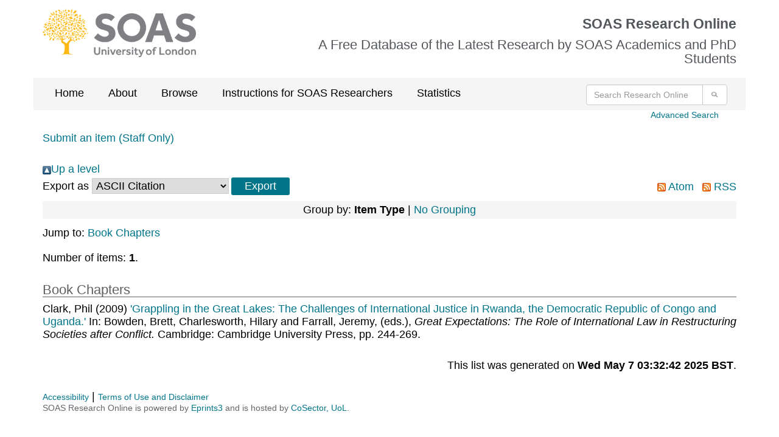

--- FILE ---
content_type: text/css
request_url: https://eprints.soas.ac.uk/style/soas/academics.css
body_size: 1441
content:
/* CSS rules for academics section of for SOAS website */

/* page header */
.academics div#headerbg {background-image:url(../images/banners/academics_banner.png); background-color:#D50D3C;}
/* end page header */

/* primary navigation */
.academics div#nav ul li#academics {border-bottom:1px solid #D50D3C; background:#D50D3C;}
.academics div#nav ul li#academics a {border-left:1px solid #000; border-right:1px solid #000; color:#fff; font-weight:bold;}
.academics div#nav ul li#academics a:hover {background:#D50D3C;}
/* end primary navigation */

/* breadcrumb trail */
.academics div#crumbs {background: #ECA0B4;}
/* end breadcrumb trail */

/* contentarea banners */
.academics div#landingbanner, .academics div#landingbanner h2 {background-color: #D50D3C;}
.academics div#coursebanner, .academics div#coursebanner h2 {background-color: #D50D3C;}
.academics div#projectbanner, .academics div#projectbanner h2 {background-color: #D50D3C;}
/* end contentarea banners */

/* general typography */
.academics h2, .academics h3, .academics h5 {color:#D50D3C;}
.academics h4 {border-color: #D50D3C;}
.academics acronym {border-color: #D50D3C;}
.academics div#content hr {color:#ECA0B4; background-color: #ECA0B4;}
/* end general typography */

/* image floats and captions */
.academics img.leftborder, .academics img.rightborder, .academics img.border {border-color: #D50D3C;}
.academics .captionleft, .academics .captionright {background-color:#F9D3DD;}
.academics .captionleftborder, .academics .captionrightborder {border-color: #D50D3C; background-color:#F9D3DD;}
/* end image floats and captions */


/* Language Centre landing page */
div#languagecentregrid {float:left; border-bottom: 1px solid #036FC6; margin:0 0 20px 0; background-color:#F1EDE3; width:528px;}
div#languagecentregrid .column {float:left; border-left: 1px solid #fff; border-right: 1px solid #fff; margin:0 0 0 -1px; width:175px;}
div#languagecentregrid h3 {border-bottom:1px solid #000;border-top: 1px solid #000;}
div#content div#languagecentregrid h3 a {color:#fff; display:block; background-color:#036FC6; padding:2px 6px 76px 6px; background-repeat:no-repeat; background-position:bottom left; width:175px; w\idth:163px;}
div#content div#languagecentregrid h3 a:visited {color:#fff;}
div#languagecentregrid h3 a:hover {text-decoration:none;} 
div#languagecentregrid h4 {margin:2px 8px 2px 8px; font-size:1.1em; font-weight:bold;}
div#languagecentregrid h6 {margin:2px 8px 2px 8px; font-weight:normal; font-size:1.1em;}
div#languagecentregrid ul.links {padding:0px 8px 0px 8px;}
div#languagecentregrid ul.links li {list-style-position:outside;}
div#languagecentregrid ul.links li a {color:#1952A9;}
div#languagecentregrid ul.links li a:visited {color:#1952A9;}
h3.timetables a {background-image:url(../images/language-centre/cta1.jpg)}
h3.languages a {background-image:url(../images/language-centre/cta2.jpg)}
h3.diplomas a {background-image:url(../images/language-centre/cta3.jpg)}
/* end Language Centre landing page */

/* Language Centre specific styles */
div#lccourses {float:left; border-top:1px solid #000; border-bottom:1px solid #000; margin:0 0 20px 0; width:523px;}
div#lccourses div.courses {float:left; padding:0 0 0 98px; background-repeat:no-repeat; background-position:left center; border-top:1px solid #fff;}
div#lccourses div.courses h4 {float:left; border:none; color:#fff; padding:4px 12px; margin:0; border-bottom:1px solid #fff; border-left:1px solid #fff; width:424px; w\idth:400px;}
div#lccourses div.courses ul {float:left; margin:0; padding:12px 0 12px 12px; border-left:1px solid #fff; width:424px; w\idth:412px;}
div#lccourses div.courses li {float:left; width:103px; list-style-type:none;}
div#lccourses div.courses li a, div#lccourses div.courses li a:visited {color:#014F37;}
div#lccourses div.courses h4 a, div#lccourses div.courses h4 a:visited {color:#fff;}
div#lccourses div#africa.courses {border-top:none;}
div#lccourses div#africa {background-image:url(../images/language-centre/patterns/africa.png);}
div#lccourses div#nearmiddleeast {background-image:url(../images/language-centre/patterns/near_middle_east.png);}
div#lccourses div#eastasia {background-image:url(../images/language-centre/patterns/east_asia.png);}
div#lccourses div#southeastasia {background-image:url(../images/language-centre/patterns/south_east_asia.png);}
div#lccourses div#southasia {background-image:url(../images/language-centre/patterns/south_asia.png);}
div#lccourses div#africa h4 {background-color:#F2D434;}
div#lccourses div#nearmiddleeast h4 {background-color:#84D16C;}
div#lccourses div#eastasia h4 {background-color:#77C6CB;}
div#lccourses div#southeastasia h4 {background-color:#AC77CB;}
div#lccourses div#southasia h4 {background-color:#D1906E;}
div#lccourses div#africa ul {background-color:#F0EDCF;}
div#lccourses div#nearmiddleeast ul {background-color:#D8EAD2;}
div#lccourses div#eastasia ul {background-color:#D2E9EA;}
div#lccourses div#southeastasia ul {background-color:#E2D2EA;}
div#lccourses div#southasia ul {background-color:#EDD5CF;}
/* end Language Centre specific styles */

/* Language Centre timetable styles */
table.timetable {clear:left; width:529px;}
.timetable td, table.timetable {border-color: #A1C6E6; background-color:#F6FAFD;}
.timetable td {padding:.4em .2em;}
.timetable th {background-color:#036FC6; color:#fff; border-color:#036FC6; padding:.4em;}
.timetable .subheading {background-color:#A1C6E6; font-weight:bold;}
.timetable .spacer {background-color:#FFF;}

div#content ul.timetablelinks {float:left; list-style-type:none; background:#F6FAFD; margin:0 0 6px 0; padding:6px 6px; border:1px solid #A1C6E6; width:526px; w\idth:515px;}
div#content ul.timetablelinks li {float:left; margin:0 7px 0 4px; padding:0; list-style-type:none; display:inline;}
ul.timetablelinks li a {display:block; white-space:nowrap;}
/* end Language Centre timetable styles */

--- FILE ---
content_type: text/css
request_url: https://eprints.soas.ac.uk/style/soas/visitors.css
body_size: 511
content:
/* CSS rules for visitors section of for SOAS website */

/* page header */
.visitors div#headerbg {background-image:url(../images/banners/visitors_banner.png); background-color:#036FC6;}
/* end page header */

/* primary navigation */
.visitors div#nav ul li#visitors {border-bottom:1px solid #036FC6; background:#036FC6;}
.visitors div#nav ul li#visitors a {border-left:1px solid #000; border-right:1px solid #000; color:#fff; font-weight:bold;}
.visitors div#nav ul li#visitors a:hover {background:#036FC6;}
/* end primary navigation */

/* breadcrumb trail */
.visitors div#crumbs {background: #A1C6E6;}
/* end breadcrumb trail */

/* contentarea banners */
.visitors div#landingbanner, .visitors div#landingbanner h2 {background-color: #036FC6;}
.visitors div#coursebanner, .visitors div#coursebanner h2 {background-color: #036FC6;}
.visitors div#projectbanner, .visitors div#projectbanner h2 {background-color: #036FC6;}
/* end contentarea banners */

/* general typography */
.visitors h2, .visitors h3, .visitors h5 {color:#434342;}
.visitors h4 {border-color: #036FC6;}
.visitors acronym {border-color: #036FC6;}
.visitors hr {color:#036FC6; background-color: #036FC6;}
/* end general typography */

/* image floats and captions */
.visitors img.leftborder, .visitors img.rightborder, .visitors img.border {border-color: #036FC6;}
.visitors .captionleft, .visitors .captionright {background-color:#D1E2F3;} 
.visitors .captionleftborder, .visitors .captionrightborder {border-color: #036FC6; background-color:#D1E2F3;}
/* end image floats and captions */

--- FILE ---
content_type: text/css
request_url: https://eprints.soas.ac.uk/style/soas/business.css
body_size: 510
content:
/* CSS rules for business section of for SOAS website */

/* page header */
.business div#headerbg {background-image:url(../images/banners/business_banner.png); background-color:#108F96;}
/* end page header */

/* primary navigation */
.business div#nav ul li#business {border-bottom:1px solid #108F96; background:#108F96;}
.business div#nav ul li#business a {border-left:1px solid #000; border-right:1px solid #000; color:#fff; font-weight:bold;}
.business div#nav ul li#business a:hover {background:#108F96;}
/* end primary navigation */

/* breadcrumb trail */
.business div#crumbs {background: #B2D9DC;}
/* end breadcrumb trail */

/* contentarea banners */
.business div#landingbanner, .business div#landingbanner h2 {background-color: #108F96;}
.business div#coursebanner, .business div#coursebanner h2 {background-color: #108F96;}
.business div#projectbanner, .business div#projectbanner h2 {background-color: #108F96;}
/* end contentarea banners */

/* general typography */
.business h2, .business h3, .business h5 {color:#108F96;}
.business h4 {border-color: #108F96;}
.business acronym {border-color: #108F96;}
.business hr {color:#108F96; background-color: #108F96;}
/* end general typography */

/* image floats and captions */
.business img.leftborder, .business img.rightborder, .business img.border {border-color: #108F96;}
.business .captionleft, .business .captionright {background-color:#D2E8E9;}
.business .captionleftborder, .business .captionrightborder  {border-color: #108F96; background-color:#D2E8E9;}
/* end image floats and captions */

--- FILE ---
content_type: text/css
request_url: https://eprints.soas.ac.uk/style/soas/subnav.css
body_size: 1880
content:
/* CSS for sub-navigation on SOAS website */

/* structure */
div#subnav {width:182px; padding:0 0 30px 0;}
div#subnav ul {list-style-type:none;}
div#subnav ul li {line-height:normal;}
div#subnav ul li a {padding:5px 8px 5px 13px; text-decoration:none; display:block; background-repeat:no-repeat; background-position:1% 50%; width:182px; w\idth:161px;}

div#subnav ul ul {font-size:.92em;}
div#subnav ul ul li a {padding:4px 8px 4px 25px; background-repeat:no-repeat; background-position:7% 50%; width:182px; w\idth:149px;} 
div#subnav ul ul ul {font-size:1em;}
div#subnav ul ul ul li a {padding:3px 8px 3px 37px; background-repeat:no-repeat; background-position:14% 50%; width:182px; w\idth:137px;}
/* end structure */

/* generic colours */
div#subnav ul li a {background-color:#EEE9DD; color:#365759; border-bottom: 1px solid #C5C2BD;}
div#subnav ul ul li a {border-bottom: 1px solid #D5C8AE; background-color:#F4F2EC; color:#014F37;} 
div#subnav ul ul ul {border-bottom: 1px solid #D5C8AE;}
div#subnav ul ul ul li a {background-color:#fff; color:#0A7655; border-bottom: 1px solid #fff; }

div#subnav ul li a:hover {background-color:#EEE9DD;}
div#subnav ul ul li a:hover {background-color:#F4F2EC;}
div#subnav ul ul ul li a:hover {background-color:#fff;}
div#subnav ul li a:hover {background-image:url(../assets/right.gif);}
/* end generic colours */

/* arrows */
/*
div#subnav ul li.active a {background-image:url(../assets/right.gif);}
div#subnav ul li.collapsed a {background-image:url(../assets/left.gif);}
div#subnav ul li.parent a {background-image:url(../assets/down.gif);}
div#subnav ul li.active ul li a {background-image:none;}
div#subnav ul li.active ul li a:hover {background-image:url(../assets/right.gif);} 

div#subnav ul li.active ul li.active a {background-image:url(../assets/right.gif);}
div#subnav ul li.active ul li.parent a {background-image:url(../assets/down.gif);}
div#subnav ul li.active ul li.active ul li a {background-image:none;}
div#subnav ul li.active ul li.active ul li a:hover {background-image:url(../assets/right.gif);}
div#subnav ul li.active ul li.active ul li.active a {background-image:url(../assets/right.gif);}
*/

.about div#subnav ul li.active a {background-image:url(../assets/about_right.gif);}
.about div#subnav ul li.collapsed a {background-image:url(../assets/about_left.gif);}
.about div#subnav ul li.parent a {background-image:url(../assets/about_down.gif);}
.about div#subnav ul li.active ul li a {background-image:none;}
.about div#subnav ul li.active ul li a:hover {background-image:url(../assets/right.gif);} 
.about div#subnav ul li.active ul li.active a {background-image:url(../assets/about_right.gif);}
.about div#subnav ul li.active ul li.parent a {background-image:url(../assets/about_down.gif);}
.about div#subnav ul li.active ul li.active ul li a {background-image:none;}
.about div#subnav ul li.active ul li.active ul li a:hover {background-image:url(../assets/right.gif);}
.about div#subnav ul li.active ul li.active ul li.active a {background-image:url(../assets/about_right.gif);}

.admissions div#subnav ul li.active a {background-image:url(../assets/admissions_right.gif);}
.admissions div#subnav ul li.collapsed a {background-image:url(../assets/admissions_left.gif);}
.admissions div#subnav ul li.parent a {background-image:url(../assets/admissions_down.gif);}
.admissions div#subnav ul li.active ul li a {background-image:none;}
.admissions div#subnav ul li.active ul li a:hover {background-image:url(../assets/right.gif);} 
.admissions div#subnav ul li.active ul li.active a {background-image:url(../assets/admissions_right.gif);}
.admissions div#subnav ul li.active ul li.active a:hover {background-image:url(../assets/admissions_right.gif);}
.admissions div#subnav ul li.active ul li.parent a {background-image:url(../assets/admissions_down.gif);}
.admissions div#subnav ul li.active ul li.parent a:hover {background-image:url(../assets/admissions_down.gif);}
.admissions div#subnav ul li.active ul li.active ul li a {background-image:none;}
.admissions div#subnav ul li.active ul li.active ul li a:hover {background-image:url(../assets/right.gif);}
.admissions div#subnav ul li.active ul li.active ul li.active a {background-image:url(../assets/admissions_right.gif);}
.admissions div#subnav ul li.active ul li.active ul li.active a:hover {background-image:url(../assets/admissions_right.gif);}

.about div#subnav ul li.active a {background-image:url(../assets/about_right.gif);}
.about div#subnav ul li.collapsed a {background-image:url(../assets/about_left.gif);}
.about div#subnav ul li.parent a {background-image:url(../assets/about_down.gif);}
.about div#subnav ul li.active ul li a {background-image:none;}
.about div#subnav ul li.active ul li a:hover {background-image:url(../assets/right.gif);} 
.about div#subnav ul li.active ul li.active a {background-image:url(../assets/about_right.gif);}
.about div#subnav ul li.active ul li.active a:hover {background-image:url(../assets/about_right.gif);}
.about div#subnav ul li.active ul li.parent a {background-image:url(../assets/about_down.gif);}
.about div#subnav ul li.active ul li.parent a:hover {background-image:url(../assets/about_down.gif);}
.about div#subnav ul li.active ul li.active ul li a {background-image:none;}
.about div#subnav ul li.active ul li.active ul li a:hover {background-image:url(../assets/right.gif);}
.about div#subnav ul li.active ul li.active ul li.active a {background-image:url(../assets/about_right.gif);}
.about div#subnav ul li.active ul li.active ul li.active a:hover {background-image:url(../assets/about_right.gif);}

.research div#subnav ul li.active a {background-image:url(../assets/research_right.gif);}
.research div#subnav ul li.collapsed a {background-image:url(../assets/research_left.gif);}
.research div#subnav ul li.parent a {background-image:url(../assets/research_down.gif);}
.research div#subnav ul li.active ul li a {background-image:none;}
.research div#subnav ul li.active ul li a:hover {background-image:url(../assets/right.gif);} 
.research div#subnav ul li.active ul li.active a {background-image:url(../assets/research_right.gif);}
.research div#subnav ul li.active ul li.active a:hover {background-image:url(../assets/research_right.gif);}
.research div#subnav ul li.active ul li.parent a {background-image:url(../assets/research_down.gif);}
.research div#subnav ul li.active ul li.parent a:hover {background-image:url(../assets/research_down.gif);}
.research div#subnav ul li.active ul li.active ul li a {background-image:none;}
.research div#subnav ul li.active ul li.active ul li a:hover {background-image:url(../assets/right.gif);}
.research div#subnav ul li.active ul li.active ul li.active a {background-image:url(../assets/research_right.gif);}
.research div#subnav ul li.active ul li.active ul li.active a:hover {background-image:url(../assets/research_right.gif);}

.academics div#subnav ul li.active a {background-image:url(../assets/academics_right.gif);}
.academics div#subnav ul li.collapsed a {background-image:url(../assets/academics_left.gif);}
.academics div#subnav ul li.parent a {background-image:url(../assets/academics_down.gif);}
.academics div#subnav ul li.active ul li a {background-image:none;}
.academics div#subnav ul li.active ul li a:hover {background-image:url(../assets/right.gif);} 
.academics div#subnav ul li.active ul li.active a {background-image:url(../assets/academics_right.gif);}
.academics div#subnav ul li.active ul li.active a:hover {background-image:url(../assets/academics_right.gif);}
.academics div#subnav ul li.active ul li.parent a {background-image:url(../assets/academics_down.gif);}
.academics div#subnav ul li.active ul li.parent a:hover {background-image:url(../assets/academics_down.gif);}
.academics div#subnav ul li.active ul li.active ul li a {background-image:none;}
.academics div#subnav ul li.active ul li.active ul li a:hover {background-image:url(../assets/right.gif);}
.academics div#subnav ul li.active ul li.active ul li.active a {background-image:url(../assets/academics_right.gif);}
.academics div#subnav ul li.active ul li.active ul li.active a:hover {background-image:url(../assets/academics_right.gif);}

.alumni div#subnav ul li.active a {background-image:url(../assets/alumni_right.gif);}
.alumni div#subnav ul li.collapsed a {background-image:url(../assets/alumni_left.gif);}
.alumni div#subnav ul li.parent a {background-image:url(../assets/alumni_down.gif);}
.alumni div#subnav ul li.active ul li a {background-image:none;}
.alumni div#subnav ul li.active ul li a:hover {background-image:url(../assets/right.gif);} 
.alumni div#subnav ul li.active ul li.active a {background-image:url(../assets/alumni_right.gif);}
.alumni div#subnav ul li.active ul li.active a:hover {background-image:url(../assets/alumni_right.gif);}
.alumni div#subnav ul li.active ul li.parent a {background-image:url(../assets/alumni_down.gif);}
.alumni div#subnav ul li.active ul li.parent a:hover {background-image:url(../assets/alumni_down.gif);}
.alumni div#subnav ul li.active ul li.active ul li a {background-image:none;}
.alumni div#subnav ul li.active ul li.active ul li a:hover {background-image:url(../assets/right.gif);}
.alumni div#subnav ul li.active ul li.active ul li.active a {background-image:url(../assets/alumni_right.gif);}
.alumni div#subnav ul li.active ul li.active ul li.active a:hover {background-image:url(../assets/alumni_right.gif);}

.visitors div#subnav ul li.active a {background-image:url(../assets/visitors_right.gif);}
.visitors div#subnav ul li.collapsed a {background-image:url(../assets/visitors_left.gif);}
.visitors div#subnav ul li.parent a {background-image:url(../assets/visitors_down.gif);}
.visitors div#subnav ul li.active ul li a {background-image:none;}
.visitors div#subnav ul li.active ul li a:hover {background-image:url(../assets/right.gif);} 
.visitors div#subnav ul li.active ul li.active a {background-image:url(../assets/visitors_right.gif);}
.visitors div#subnav ul li.active ul li.active a:hover {background-image:url(../assets/visitors_right.gif);}
.visitors div#subnav ul li.active ul li.parent a {background-image:url(../assets/visitors_down.gif);}
.visitors div#subnav ul li.active ul li.parent a:hover {background-image:url(../assets/visitors_down.gif);}
.visitors div#subnav ul li.active ul li.active ul li a {background-image:none;}
.visitors div#subnav ul li.active ul li.active ul li a:hover {background-image:url(../assets/right.gif);}
.visitors div#subnav ul li.active ul li.active ul li.active a {background-image:url(../assets/visitors_right.gif);}
.visitors div#subnav ul li.active ul li.active ul li.active a:hover {background-image:url(../assets/visitors_right.gif);}

.business div#subnav ul li.active a {background-image:url(../assets/business_right.gif);}
.business div#subnav ul li.collapsed a {background-image:url(../assets/business_left.gif);}
.business div#subnav ul li.parent a {background-image:url(../assets/business_down.gif);}
.business div#subnav ul li.active ul li a {background-image:none;}
.business div#subnav ul li.active ul li a:hover {background-image:url(../assets/right.gif);} 
.business div#subnav ul li.active ul li.active a {background-image:url(../assets/business_right.gif);}
.business div#subnav ul li.active ul li.active a:hover {background-image:url(../assets/business_right.gif);}
.business div#subnav ul li.active ul li.parent a {background-image:url(../assets/business_down.gif);}
.business div#subnav ul li.active ul li.parent a:hover {background-image:url(../assets/business_down.gif);}
.business div#subnav ul li.active ul li.active ul li a {background-image:none;}
.business div#subnav ul li.active ul li.active ul li a:hover {background-image:url(../assets/right.gif);}
.business div#subnav ul li.active ul li.active ul li.active a {background-image:url(../assets/business_right.gif);}
.business div#subnav ul li.active ul li.active ul li.active a:hover {background-image:url(../assets/business_right.gif);}

.soasnet div#subnav ul li.active a {background-image:url(../assets/soasnet_right.gif);}
.soasnet div#subnav ul li.collapsed a {background-image:url(../assets/soasnet_left.gif);}
.soasnet div#subnav ul li.parent a {background-image:url(../assets/soasnet_down.gif);}
.soasnet div#subnav ul li.active ul li a {background-image:none;}
.soasnet div#subnav ul li.active ul li a:hover {background-image:url(../assets/right.gif);} 
.soasnet div#subnav ul li.active ul li.active a {background-image:url(../assets/soasnet_right.gif);}
.soasnet div#subnav ul li.active ul li.active a:hover {background-image:url(../assets/soasnet_right.gif);}
.soasnet div#subnav ul li.active ul li.parent a {background-image:url(../assets/soasnet_down.gif);}
.soasnet div#subnav ul li.active ul li.parent a:hover {background-image:url(../assets/soasnet_down.gif);}
.soasnet div#subnav ul li.active ul li.active ul li a {background-image:none;}
.soasnet div#subnav ul li.active ul li.active ul li a:hover {background-image:url(../assets/right.gif);}
.soasnet div#subnav ul li.active ul li.active ul li.active a {background-image:url(../assets/soasnet_right.gif);}
.soasnet div#subnav ul li.active ul li.active ul li.active a:hover {background-image:url(../assets/soasnet_right.gif);}

.utility div#subnav ul li.active a {background-image:url(../assets/about_right.gif);}
.utility div#subnav ul li.collapsed a {background-image:url(../assets/about_left.gif);}
.utility div#subnav ul li.parent a {background-image:url(../assets/about_down.gif);}
.utility div#subnav ul li.active ul li a {background-image:none;}
.utility div#subnav ul li.active ul li a:hover {background-image:url(../assets/right.gif);} 
.utility div#subnav ul li.active ul li.active a {background-image:url(../assets/about_right.gif);}
.utility div#subnav ul li.active ul li.active a:hover {background-image:url(../assets/about_right.gif);}
.utility div#subnav ul li.active ul li.parent a {background-image:url(../assets/about_down.gif);}
.utility div#subnav ul li.active ul li.parent a:hover {background-image:url(../assets/about_down.gif);}
.utility div#subnav ul li.active ul li.active ul li a {background-image:none;}
.utility div#subnav ul li.active ul li.active ul li a:hover {background-image:url(../assets/right.gif);}
.utility div#subnav ul li.active ul li.active ul li.active a {background-image:url(../assets/about_right.gif);}
.utility div#subnav ul li.active ul li.active ul li.active a:hover {background-image:url(../assets/about_right.gif);}

.cefims div#subnav ul li.active a {background-image:url(../assets/cefims_right.gif);}
.cefims div#subnav ul li.collapsed a {background-image:url(../assets/cefims_left.gif);}
.cefims div#subnav ul li.parent a {background-image:url(../assets/cefims_down.gif);}
.cefims div#subnav ul li.active ul li a {background-image:none;}
.cefims div#subnav ul li.active ul li a:hover {background-image:url(../assets/right.gif);} 
.cefims div#subnav ul li.active ul li.active a {background-image:url(../assets/cefims_right.gif);}
.cefims div#subnav ul li.active ul li.active a:hover {background-image:url(../assets/cefims_right.gif);}
.cefims div#subnav ul li.active ul li.parent a {background-image:url(../assets/cefims_down.gif);}
.cefims div#subnav ul li.active ul li.parent a:hover {background-image:url(../assets/cefims_down.gif);}
.cefims div#subnav ul li.active ul li.active ul li a {background-image:none;}
.cefims div#subnav ul li.active ul li.active ul li a:hover {background-image:url(../assets/right.gif);}
.cefims div#subnav ul li.active ul li.active ul li.active a {background-image:url(../assets/cefims_right.gif);}
.cefims div#subnav ul li.active ul li.active ul li.active a:hover {background-image:url(../assets/cefims_right.gif);}
/* end arrows */

/* section specific colours */
.about div#subnav ul li.active a {color:#65A41A;}
.about div#subnav ul li.active ul li a {color:#014F37;}
.about div#subnav ul li.active ul li.active a {color:#65A41A;}
.about div#subnav ul li.active ul li.active ul li a {color:#0A7655;}
.about div#subnav ul li.active ul li.active ul li.active a {color:#65A41A;}

.admissions div#subnav ul li.active a {color:#CA9A04;}
.admissions div#subnav ul li.active ul li a {color:#014F37;}
.admissions div#subnav ul li.active ul li.active a {color:#CA9A04;}
.admissions div#subnav ul li.active ul li.active ul li a {color:#0A7655;}
.admissions div#subnav ul li.active ul li.active ul li.active a {color:#CA9A04;}

.research div#subnav ul li.active a {color:#F36E02;}
.research div#subnav ul li.active ul li a {color:#014F37;}
.research div#subnav ul li.active ul li.active a {color:#F36E02;}
.research div#subnav ul li.active ul li.active ul li a {color:#0A7655;}
.research div#subnav ul li.active ul li.active ul li.active a {color:#F36E02;}

.academics div#subnav ul li.active a {color:#DD0C42;}
.academics div#subnav ul li.active ul li a {color:#014F37;}
.academics div#subnav ul li.active ul li.active a {color:#DD0C42;}
.academics div#subnav ul li.active ul li.active ul li a {color:#0A7655;}
.academics div#subnav ul li.active ul li.active ul li.active a {color:#DD0C42;}

.alumni div#subnav ul li.active a {color:#432E82;}
.alumni div#subnav ul li.active ul li a {color:#014F37;}
.alumni div#subnav ul li.active ul li.active a {color:#432E82;}
.alumni div#subnav ul li.active ul li.active ul li a {color:#0A7655;}
.alumni div#subnav ul li.active ul li.active ul li.active a {color:#432E82;}

.visitors div#subnav ul li.active a {color:#015DBC;}
.visitors div#subnav ul li.active ul li a {color:#014F37;}
.visitors div#subnav ul li.active ul li.active a {color:#015DBC;}
.visitors div#subnav ul li.active ul li.active ul li a {color:#0A7655;}
.visitors div#subnav ul li.active ul li.active ul li.active a {color:#015DBC;}

.business div#subnav ul li.active a {color:#097F86;}
.business div#subnav ul li.active ul li a {color:#014F37;}
.business div#subnav ul li.active ul li.active a {color:#097F86;}
.business div#subnav ul li.active ul li.active ul li a {color:#0A7655;}
.business div#subnav ul li.active ul li.active ul li.active a {color:#097F86;}

.soasnet div#subnav ul li.active a {color:#A48747;}
.soasnet div#subnav ul li.active ul li a {color:#014F37;}
.soasnet div#subnav ul li.active ul li.active a {color:#A48747;}
.soasnet div#subnav ul li.active ul li.active ul li a {color:#0A7655;}
.soasnet div#subnav ul li.active ul li.active ul li.active a {color:#A48747;}

.utility div#subnav ul li.active a {color:#65A41A;}
.utility div#subnav ul li.active ul li a {color:#014F37;}
.utility div#subnav ul li.active ul li.active a {color:#65A41A;}
.utility div#subnav ul li.active ul li.active ul li a {color:#0A7655;}
.utility div#subnav ul li.active ul li.active ul li.active a {color:#65A41A;}

.cefims div#subnav ul li.active a {color:#C60606;}
.cefims div#subnav ul li.active ul li a {color:#014F37;}
.cefims div#subnav ul li.active ul li.active a {color:#C60606;}
.cefims div#subnav ul li.active ul li.active ul li a {color:#0A7655;}
.cefims div#subnav ul li.active ul li.active ul li.active a {color:#C60606;}

.languagecentre div#subnav ul li.active a {color:#015DBC;}
.languagecentre div#subnav ul li.active ul li a {color:#014F37;}
.languagecentre div#subnav ul li.active ul li.active a {color:#015DBC;}
.languagecentre div#subnav ul li.active ul li.active ul li a {color:#0A7655;}
.languagecentre div#subnav ul li.active ul li.active ul li.active a {color:#015DBC;}

.languagecentre div#subnav ul li.active a {background-image:url(../assets/visitors_right.gif);}
.languagecentre div#subnav ul li.collapsed a {background-image:url(../assets/visitors_left.gif);}
.languagecentre div#subnav ul li.parent a {background-image:url(../assets/visitors_down.gif);}
.languagecentre div#subnav ul li.active ul li a {background-image:none;}
.languagecentre div#subnav ul li.active ul li a:hover {background-image:url(../assets/right.gif);} 
.languagecentre div#subnav ul li.active ul li.active a {background-image:url(../assets/visitors_right.gif);}
.languagecentre div#subnav ul li.active ul li.active a:hover {background-image:url(../assets/visitors_right.gif);}
.languagecentre div#subnav ul li.active ul li.parent a {background-image:url(../assets/visitors_down.gif);}
.languagecentre div#subnav ul li.active ul li.parent a:hover {background-image:url(../assets/visitors_down.gif);}
.languagecentre div#subnav ul li.active ul li.active ul li a {background-image:none;}
.languagecentre div#subnav ul li.active ul li.active ul li a:hover {background-image:url(../assets/right.gif);}
.languagecentre div#subnav ul li.active ul li.active ul li.active a {background-image:url(../assets/visitors_right.gif);}
.languagecentre div#subnav ul li.active ul li.active ul li.active a:hover {background-image:url(../assets/visitors_right.gif);}
/* section specific colours */

/* shortcut back links */
div#left p {font-size:0.92em; margin:0;}
div#left p a {background:url(../assets/white_left.gif) no-repeat 1% 60%; color:#fff; padding:5px 8px 5px 13px; display:block; width:182px; w\idth:161px;}
.about div#left p {background: #65A41A;}
.admissions div#left p {background: #DAB622;}
.research div#left p {background: #E3571A;}
.academics div#left p {background: #D50D3C;}
.alumni div#left p {background: #7262A0;}
.visitors div#left p {background: #036FC6;}
.business div#left p {background: #108F96;}
.soasnet div#left p {background: #C4B083;}
.utility div#left p {background: #65A41A;}
.languagecentre div#left p {background: #036FC6;}
/* end shortcut back links */

--- FILE ---
content_type: application/javascript
request_url: https://d1uo4w7k31k5mn.cloudfront.net/eprints.embed.js
body_size: 6744
content:
/*
This is a wrapper for the Altmetric embed script that looks for DOIs on EPrints pages, making it a little bit easier to implement.

It installs jQuery then looks for identifiers in this order:

1) Look for something like a DOI in eprints.id_number
2) Look for dx.doi.org link in dc.relation
3) Look for dx.doi.org link in eprints.official_url
4) Look for a DOI in text of eprints.citation
5) Match text on page e.g. <a href="http://dx.doi.org/10.1017/S0140525X12001240">Published item via DOI</a> 

Finally the updates the Altmetric embed div (which should already be on the page) with a DOI and runs _altmetric_init() to start the standard script.

*/

function _altmetric_eprints_debug(message) {
    try {console.log(message);} catch (err) {} // eat error if no console.log is available.
}

function _altmetric_eprints_main() {
    jQuery(document).ready(function(){
        _altmetric_eprints_doi = _altmetric_eprints_search_for_dois();
        // todo: search for PubMed IDs - at the moment the standard badge doesn't support these I don't think
        
        if (_altmetric_eprints_doi) {
            // update the Altmetric div then load the standard embed script.
            jQuery("div[class='altmetric-embed']").attr("data-doi", _altmetric_eprints_doi);
            // load the Altmetric embed script if we haven't already.
            _altmetric_eprints_load_script(); 
        }
    });
}

function _altmetric_eprints_load_script() {
    var script;

    if (typeof _altmetric_embed_init === 'function') {
        _altmetric_embed_init();
    } else {
        script = document.createElement('script');
        script.src = 'https://d1bxh8uas1mnw7.cloudfront.net/assets/embed.js';
        script.type = 'text/javascript';
        document.documentElement.firstChild.appendChild(script);
    }
}

function _altmetric_eprints_search_for_dois() {
    var _altmetric_eprints_doi = false;
    
    var _altmetric_eprints_dxdoiorg_pattern = /\/\/dx.doi.org\/(10\.\d{4}\/.+)/i;
    var _altmetric_eprints_doi_pattern = /[:\s](10\.\d{4}\/.+)(?:\s|$)/i;
    
    // eprints.id_number
    if (!_altmetric_eprints_doi) {
        // Look for a DOI. Note that jQuery attribute selectors are case sensitive.
        jQuery("meta[name='eprints.id_number']").each(function(i){
            _altmetric_eprints_doi = jQuery(this).attr("content");
            _altmetric_eprints_debug("Found eprints.id_number : " + _altmetric_eprints_doi);
        });
    }
    
    // DC.relation
    if (!_altmetric_eprints_doi) {
        jQuery("meta[name='DC.relation']").each(function(i){
            var _altmetric_eprints_current_link = jQuery(this).attr("content");
            // is this a dx.doi.org link?
            var _altmetric_eprints_match = _altmetric_eprints_current_link.match(_altmetric_eprints_dxdoiorg_pattern);
            if (_altmetric_eprints_match) {
                _altmetric_eprints_doi = _altmetric_eprints_match[1];
                _altmetric_eprints_debug("Found DOI (link style) in DC.relation : " + _altmetric_eprints_doi);
            }
            // could also be in the form DOI:xxx
            var _altmetric_eprints_match = _altmetric_eprints_current_link.match(_altmetric_eprints_doi_pattern);
            if (_altmetric_eprints_match) {
                _altmetric_eprints_doi = _altmetric_eprints_match[1];
                _altmetric_eprints_debug("Found DOI (DOI: style) in DC.relation : " + _altmetric_eprints_doi);
            }
            
        });    
    }
    
    // eprints.official_url
    if (!_altmetric_eprints_doi) {
        jQuery("meta[name='eprints.official_url']").each(function(i){
            var _altmetric_eprints_current_link = jQuery(this).attr("content");
            // is this a dx.doi.org link?
            var _altmetric_eprints_match = _altmetric_eprints_current_link.match(_altmetric_eprints_dxdoiorg_pattern);
            if (_altmetric_eprints_match) {
                _altmetric_eprints_doi = _altmetric_eprints_match[1];
                _altmetric_eprints_debug("Found DOI in eprints.official_url : " + _altmetric_eprints_doi);
            }
        });    
    }

    // eprints.citation
    if (!_altmetric_eprints_doi) {
        jQuery("meta[name='eprints.citation']").each(function(i){
            // does this text contain a DOI?
            var _altmetric_eprints_match = jQuery(this).attr("content").match(_altmetric_eprints_doi_pattern);
            if (_altmetric_eprints_match) {
                _altmetric_eprints_doi = _altmetric_eprints_match[1];
                _altmetric_eprints_debug("Found DOI in eprints.citation : " + _altmetric_eprints_doi);
            }
        });    
    }
    
    // body of article page
    if (!_altmetric_eprints_doi) {
        jQuery("a").each(function(i){
            var _altmetric_eprints_current_link = jQuery(this).attr("href");
            // is this a dx.doi.org link?
            if (_altmetric_eprints_current_link) {
                var _altmetric_eprints_match = _altmetric_eprints_current_link.match(_altmetric_eprints_dxdoiorg_pattern);
                if (_altmetric_eprints_match) {
                    // match against a whitelist of link texts so that we don't inadvertently match references to other documents or anything
                    if (jQuery(this).text() == "Published item via DOI") {
                        _altmetric_eprints_doi = _altmetric_eprints_match[1];
                        _altmetric_eprints_debug("Found DOI in 'Published item via DOI' text : " + _altmetric_eprints_doi);
                    }
                }
            }
        });    
    }

    if (_altmetric_eprints_doi == false) {
        _altmetric_eprints_debug("Failed to find a DOI on this page.");
        return false;
    } else {
        _altmetric_eprints_debug("Found DOI " + _altmetric_eprints_doi);
        return _altmetric_eprints_doi;
    }

}

// Check to see if jQuery is installed. Once jQuery is available run _altmetric_eprints_main()
if (typeof jQuery === "undefined") {
    var script_tag = document.createElement('script');
    script_tag.setAttribute("type", "text/javascript");
    script_tag.setAttribute("src", "https://ajax.googleapis.com/ajax/libs/jquery/1.9.0/jquery.min.js");
    _altmetric_eprints_debug("Inserting jQuery");
    script_tag.onload = _altmetric_eprints_main; // Run main() once jQuery has loaded
    script_tag.onreadystatechange = function() { // Same thing but for IE
        if (this.readyState == 'complete' || this.readyState == 'loaded') _altmetric_eprints_main();
    }
    document.getElementsByTagName("head")[0].appendChild(script_tag);
} else {
    _altmetric_eprints_debug("Page already contains jQuery");
    _altmetric_eprints_main();
}

